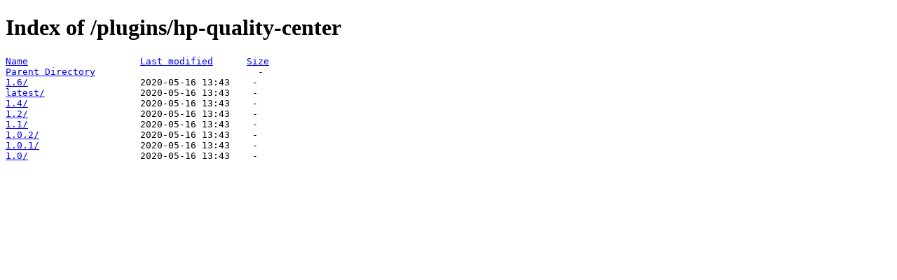

--- FILE ---
content_type: text/html;charset=ISO-8859-1
request_url: https://fallback.get.jenkins.io/plugins/hp-quality-center/?C=M;O=A
body_size: 208
content:
<!DOCTYPE HTML PUBLIC "-//W3C//DTD HTML 4.01//EN" "http://www.w3.org/TR/html4/strict.dtd">
<html>
 <head>
  <title>Index of /plugins/hp-quality-center</title>
 </head>
 <body>
<h1>Index of /plugins/hp-quality-center</h1>
<pre><a href="?C=N;O=A">Name</a>                    <a href="?C=M;O=D">Last modified</a>      <a href="?C=S;O=A">Size</a>  
<a href="/plugins/">Parent Directory</a>                             -   
<a href="1.6/">1.6/</a>                    2020-05-16 13:43    -   
<a href="latest/">latest/</a>                 2020-05-16 13:43    -   
<a href="1.4/">1.4/</a>                    2020-05-16 13:43    -   
<a href="1.2/">1.2/</a>                    2020-05-16 13:43    -   
<a href="1.1/">1.1/</a>                    2020-05-16 13:43    -   
<a href="1.0.2/">1.0.2/</a>                  2020-05-16 13:43    -   
<a href="1.0.1/">1.0.1/</a>                  2020-05-16 13:43    -   
<a href="1.0/">1.0/</a>                    2020-05-16 13:43    -   
</pre>
</body></html>
